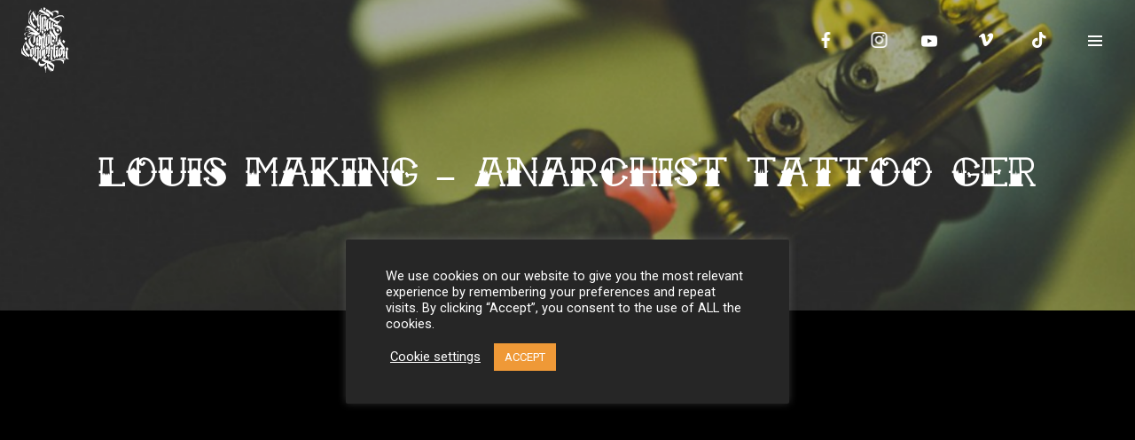

--- FILE ---
content_type: text/css
request_url: https://cyprustattooconvention.com/wp-content/plugins/acf-dynamic-gallery/assets/style.css?ver=2.7.0
body_size: 4041
content:
/* Main wrapper for the entire gallery shortcode output */
.adg-wrapper {
  margin: 20px 0;
  font-family: Arial, sans-serif;
  color: #fff; /* Default text color for the wrapper */
}

/* Filter buttons container */
.adg-filter {
  text-align: center;
  margin-bottom: 30px;
  display: flex;
  justify-content: center;
  flex-wrap: wrap;
  gap: 10px;
}

/* Individual filter radio item wrapper */
.adg-filter-item {
  display: inline-block;
  position: relative;
  margin: 5px;
}

.adg-filter-item input[type="radio"] {
  /* Hide the default radio button */
  position: absolute;
  opacity: 0;
  cursor: pointer;
  height: 0;
  width: 0;
}

.adg-filter-item label {
  /* Style the label to look like a button */
  background: #e8442d;
  color: #fff;
  border: none;
  padding: 10px 20px;
  border-radius: 0;
  cursor: pointer;
  transition: all 0.3s ease;
  font-size: 1rem;
  font-weight: bold;
  box-shadow: 0 2px 4px rgba(0, 0, 0, 0.1);
  display: block;
  user-select: none; /* Prevent text selection */
}

/* Active and hover states for filter labels */
.adg-filter-item input[type="radio"]:checked + label,
.adg-filter-item label:hover {
  background: #2c5364;
  transform: translateY(-2px);
  box-shadow: 0 4px 8px rgba(0, 0, 0, 0.2);
}

/* Gallery grid container */
.adg-gallery-container {
  min-height: 300px;
}

.adg-gallery {
  display: grid;
  grid-template-columns: repeat(auto-fill, minmax(240px, 1fr));
  gap: 25px;
  justify-content: center;
  align-items: start;
}

/* Individual gallery item */
.adg-item {
  /* background: #111927; */
  border-radius: 0;
  /* box-shadow: 0 4px 10px rgba(0, 0, 0, 0.3); */
  /* overflow: hidden; */
  position: relative;
  min-height: 250px;
  perspective: 1000px; /* Add perspective to the card container */
}

/* Hide the items that don't match the filter */
.adg-item.hide {
  display: none;
}

/* Make the entire item linkable */
.adg-link-wrapper {
  display: block;
  text-decoration: none;
  color: inherit;
  position: relative;
  height: 100%;
}

/* Container for image and its overlay */
.adg-image-container {
  position: relative;
  width: 100%;
  padding-top: 100%; /* Maintain aspect ratio */
  border-radius: 0;
  transform-style: preserve-3d; /* Enable 3D transforms */
  transition: transform 0.6s ease; /* Smooth flip animation */
}

/* Flip on hover */
.adg-item:hover .adg-image-container {
  transform: rotateY(180deg); /* Flip the container on hover */
}

/* Front and back general styling */
.adg-front,
.adg-back {
  position: absolute;
  top: 0;
  left: 0;
  width: 100%;
  height: 100%;
  border-radius: 10px;
  backface-visibility: hidden; /* Hide back face when flipped */
}

/* Front = image */
.adg-front {
  z-index: 2; /* Ensure front is above back initially */
}

.adg-front img {
  width: 100%;
  height: 100%;
  object-fit: cover;
  display: block;
  position: absolute;
  top: 0;
  left: 0;
}

/* Back = overlay content */
.adg-back {
  color: #fff;
  display: flex;
  flex-direction: column;
  align-items: center;
  justify-content: center;
  padding: 20px;
  text-align: center;
  transform: rotateY(180deg); /* Back is rotated 180 degrees initially */
  position: absolute;
  top: 0;
  left: 0;
}

/* Icon inside the overlay */
.adg-overlay-icon {
  font-size: 3em;
  margin-bottom: 5px;
  color: #ff66c4;
}

/* Title inside the overlay */
.adg-overlay-title {
  font-size: 1.4em;
  font-weight: bold;
  margin-bottom: 0;
  line-height: 1.3;
}

/* Year inside the overlay */
.adg-overlay-year {
  font-size: 1em;
  color: #ddd;
  margin-bottom: 5px;
}

/* Artist Link and Contact Number Styling */
.adg-overlay-link,
.adg-overlay-contact {
  font-size: 0.9em;
  color: #eee;
  display: flex;
  align-items: center;
  gap: 5px;
  text-decoration: none;
  transition: color 0.3s ease;
}

.adg-overlay-link:hover {
  color: #ff66c4;
}

.adg-overlay-link .dashicons,
.adg-overlay-contact .dashicons {
  font-size: 1em;
  width: auto;
  height: auto;
}

/* Messages for no post type or no posts found */
.adg-error-message,
.adg-no-posts {
  background-color: #ffe0e0;
  border: 1px solid #ff9999;
  color: #cc0000;
  padding: 15px;
  border-radius: 5px;
  text-align: center;
  margin: 20px 0;
}


--- FILE ---
content_type: text/css
request_url: https://cyprustattooconvention.com/wp-content/themes/tattoopro/style.css?ver=3.7.64
body_size: 629
content:
/*
Theme Name: Tattoopress
Theme URI: https://themeforest.net/item/tattoo-pro-your-tattoo-shop-wordpress-theme/11690958
Author: WolfThemes
Author URI: https://wolfthemes.com
Description: A Wordpress Theme for Ink Artists
Version: 3.7.64
Requires at least: 6.0
Tested up to: 6.8.0
Requires PHP: 7.4
License: GNU General Public License v2 or later
License URI: https://www.gnu.org/licenses/gpl-2.0.html
Tags: custom-background, custom-colors, custom-header, custom-menu, editor-style, featured-images, microformats, post-formats, sticky-post, threaded-comments, translation-ready
Text Domain: tattoopress

For any CSS customization, it is strongly recommended to use a child theme
https://wlfthm.es/child-theme

You will find a child theme template in your theme package
*/


--- FILE ---
content_type: text/javascript
request_url: https://cyprustattooconvention.com/wp-content/plugins/acf-dynamic-gallery/assets/script.js?ver=2.7.0
body_size: 966
content:
jQuery(document).ready(function ($) {
  const filterContainer = $(".adg-filter");
  const galleryItems = $(".adg-gallery .adg-item");

  function filterGallery(selectedTerm) {
    selectedTerm = selectedTerm.toString().trim();

    galleryItems.each(function () {
      const item = $(this);
      const yearsRaw = item.attr("data-years") || "";
      const yearsArray = yearsRaw
        .toString()
        .split(",")
        .map((y) => y.trim());

      if (selectedTerm === "" || yearsArray.includes(selectedTerm)) {
        item.removeClass("hide");
      } else {
        item.addClass("hide");
      }
    });
  }

  function triggerInitialFilter() {
    const checkedRadioButton = filterContainer.find(
      'input[type="radio"]:checked'
    );
    if (checkedRadioButton.length) {
      const selectedTerm = checkedRadioButton.data("filter") || "";
      filterGallery(selectedTerm);
    }
  }

  filterContainer.on("change", 'input[type="radio"]', function () {
    const selectedTerm = $(this).data("filter") || "";
    filterGallery(selectedTerm);
  });

  // Trigger initial filter on page load
  triggerInitialFilter();
});
